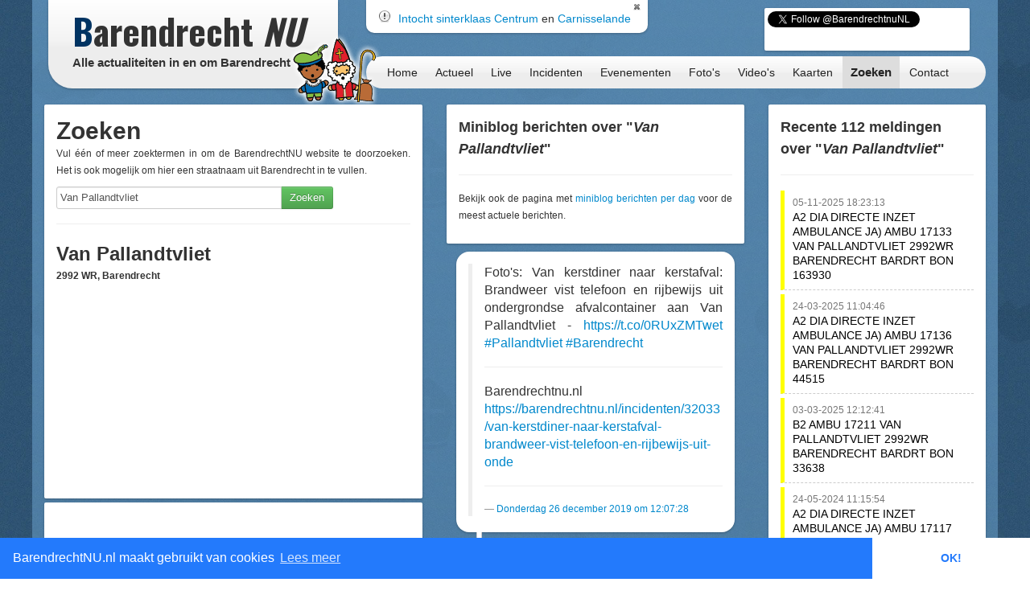

--- FILE ---
content_type: text/html; charset=UTF-8
request_url: https://barendrechtnu.nl/zoekresultaten/alles/Van%20Pallandtvliet
body_size: 12130
content:
<!DOCTYPE html>
<html lang="nl" prefix="og: http://ogp.me/ns#">
  <head>
    <meta charset="utf-8">
	<title>Zoekresultaten voor Van Pallandtvliet op BarendrechtNU.nl &ndash; BarendrechtNU.nl</title>
	<meta name="viewport" content="width=device-width, initial-scale=1.0">
	<meta name="description" content="Zoekresultaten voor Van Pallandtvliet op BarendrechtNU.nl">
	<meta name="keywords" content="Barendrecht, Nieuws, Ongeluk, Aanrijding, 112, Meldingen, 112Meldingen, Brand, Brandweer, Politie, Ambulance, Evenement, Evenementen">
	<meta name="author" content="BarendrechtNU">
	
	<meta name="twitter:card" content="summary">
	<meta name="twitter:site" content="@BarendrechtnuNL">
	<meta name="twitter:site:id" content="831867913">
	<meta name="twitter:creator" content="@BarendrechtnuNL">
	<meta name="twitter:account_id" content="1527909512" />
	<meta property="og:author" content="BarendrechtNU">
	<meta property="og:url" content="http://barendrechtnu.nl/zoekresultaten/alles/Van%20Pallandtvliet">
	<meta property="og:title" content="Zoekresultaten voor Van Pallandtvliet op BarendrechtNU.nl &mdash; BarendrechtNU.nl">
	<meta property="og:description" content="Zoekresultaten voor Van Pallandtvliet op BarendrechtNU.nl">
	<meta property="og:image" content="//barendrechtnu.nl/resources/img/logo/BarendrechtNU_Logo_250x250.png">
	<meta property="og:image:width" content="250">
	<meta property="og:image:height" content="250">
	<meta property="og:locale" content="nl_NL">
	<meta name="og:site_name" content="BarendrechtNU.nl">

	<meta property="fb:app_id" content="441975979171814"/>
	<meta property="fb:pages" content="169573946515397 176853295837344 577747248959193 441217646031277"/>
	<meta name="google-play-app" content="app-id=nl.barendrechtnu">
	
	<meta name="theme-color" content="#5488B8" />
	<meta name="mobile-web-app-capable" content="yes">
	<link rel="manifest" href="/manifest.json">
	
	<link rel="alternate" type="application/rss+xml" title="BarendrechtNU.nl Actueel - RSS" href="http://barendrechtnu.nl/feed" />
	
	<link rel="stylesheet" type="text/css" href="/resources/css/style.css">
		<link rel="stylesheet" type="text/css" href="/resources/bootstrap/css/bootstrap.min.css">
	<link rel="stylesheet" type="text/css" href="/resources/bootstrap/css/bootstrap-responsive.min.css">
	<link rel="stylesheet" type="text/css" href="/resources/fancybox/jquery.fancybox.css?v=2.1.1">
	<link rel="stylesheet" type="text/css" href="/wp/wp-content/plugins/ob-page-numbers/css/tiny.css">
	<link rel="stylesheet" type="text/css" href='//fonts.googleapis.com/css?family=Oswald:400,700,300'>
	<!-- <link rel='stylesheet' type='text/css' href='//fonts.googleapis.com/css?family=Roboto:400,300' > -->
	
	<!-- Swiper styles -->
	<link href="/resources/swiper/swiper.min.css" rel="stylesheet" type="text/css"  />
	
					<!-- Theme CSS: Sinterklaas -->
	<link rel="stylesheet" type="text/css" href='/resources/css/themes/sinterklaas.css'>
											
	<!-- HTML5 shim, for IE6-8 support of HTML5 elements -->
	<!--[if lt IE 9]>
	  <script src="http://html5shim.googlecode.com/svn/trunk/html5.js"></script>
	<![endif]-->
	
	<link rel="shortcut icon" href="/resources/favicon.ico">
	<link rel="apple-touch-icon-precomposed" sizes="144x144" href="/resources/img/touch-icons/apple-touch-icon-144x144-precomposed.png">
	<link rel="apple-touch-icon-precomposed" sizes="114x114" href="/resources/img/touch-icons/apple-touch-icon-114x114-precomposed.png">
	<link rel="apple-touch-icon-precomposed" sizes="72x72" href="/resources/img/touch-icons/apple-touch-icon-72x72-precomposed.png">
	<link rel="apple-touch-icon-precomposed" href="/resources/img/touch-icons/apple-touch-icon-precomposed.png">
	
	<!--[if gte IE 9]>
		<style type="text/css">.gradient { filter: none;}</style>
	<![endif]-->
	<!--[if lt IE 9]>
		<style type="text/css">.container{width: 1170px !important;}</style>
	<![endif]-->
</head>
<body>

<div id="page-wrapper" class="container gradient">

<div id="span12">
	<div class="row-fluid">
		<div id="heading">
			<div id="logo-container">
				<div class="span4">
					<div class="row-fluid">
						<a href="/" id="logo" class="gradient" title="BarendrechtNU - Alle actualiteiten in en om Barendrecht. Altijd actuele berichten met foto's en video's over nieuws, 112 meldingen en evenementen uit de gemeente Barendrecht.">
							<h1 class="logo-title"><span class="first-letter-barendrecht">B</span>arendrecht <span class="word-nu">NU</span></h1>
							<h2 class="logo-subtitle visible-desktop">Alle actualiteiten in en om Barendrecht</h2>
																																																								<div class="hidden-phone" style="position: absolute; bottom: -22px; right: -55px; z-index: 10; width: 120px; height: 90px; background: url('/resources/img/sinterklaas/sinterklaas_icon_01_small_transparent_compressed.png')"></div>
							<div class="visible-phone" style="position: absolute; bottom: -2px; right: 2px; z-index: 10; width: 80px; height: 60px; background: url('/resources/img/sinterklaas/sinterklaas_icon_01_small_transparent_compressed.png'); background-size: 80px 60px;"></div>
																				</a>
					</div>
				</div>
			</div>
			
			<div id="heading-wrapper" class="span8">
				<div class="row-fluid">
															<div id="heading-alert" data-alert-id="110">
						<p>
							<a id="heading-alert-close" href="#" class="tooltip-enabled" data-placement="bottom" title="Sluit deze melding. Nieuwe meldingen zullen automatisch wel weer getoond worden."></a>
							<span class="alert-exclamation"></span>
							
							<span id="header-alert-text">
								<a id="heading-alert-link" href="https://barendrechtnu.nl/nieuws/aankondigingen/41417/15-nov-sinterklaasintocht-in-centrum-barendrecht-2025" title="Sinterklaasintocht Barendrecht 2025">Intocht sinterklaas Centrum</a> en <a id="heading-alert-link" href="https://barendrechtnu.nl/nieuws/aankondigingen/41386/za-15-nov-sinterklaasintocht-carnisse-veste-2025-op-het-middeldijkerplein" title="Sinterklaasintocht Barendrecht 2025">Carnisselande</a>
															</span>
						</p>
					</div>
										
					<div id="heading-links" class="hidden-phone">
						
												<div id="heading-social-buttons" class="content-block content-block-full">
														<a href="https://twitter.com/BarendrechtnuNL" class="twitter-follow-button" data-show-count="true" data-width="260px" data-dnt="true" data-lang="en" data-size="medium">Follow @BarendrechtnuNL</a>
							<script>!function(d,s,id){var js,fjs=d.getElementsByTagName(s)[0];if(!d.getElementById(id)){js=d.createElement(s);js.id=id;js.src="//platform.twitter.com/widgets.js";fjs.parentNode.insertBefore(js,fjs);}}(document,"script","twitter-wjs");</script>
							<iframe src="//www.facebook.com/plugins/like.php?href=http%3A%2F%2Ffacebook.com%2FbarendrechtNU&amp;width=175&amp;height=21&amp;colorscheme=light&amp;layout=button_count&amp;action=like&amp;show_faces=true&amp;send=false&amp;appId=441975979171814" scrolling="no" frameborder="0" style="display:block; border:none; overflow:hidden; width:175px; height:21px; margin-left:72px;" allowTransparency="true"></iframe>
						
													</div>
						
					</div>
				</div>
				
				<div class="row-fluid">
					<div id="heading-menu" class="gradient" role="navigation">
						<ul id="menu"> 
														<li><a href="/" title="Homepage">Home</a></li>
							<li><a href="/actueel" title="Actueel">Actueel</a>
								<ul class="menu-sub">
									<li class="menu-sub-item"><a href="/actueel" title="Actuele berichten">Nieuws</a></li>
									<li class="menu-sub-item"><a href="//112meldingen.barendrechtnu.nl" title="112 meldingen Barendrecht" target="_blank">112 Meldingen</a></li>
									<li class="menu-sub-item"><a href="/misdrijven" title="Misdrijven in Barendrecht op de kaart">Misdrijven kaart</a></li>
									<!--<li class="menu-sub-item"><a href="/sport" title="Actuele sportberichten">Sport</a></li>-->
									<li class="menu-sub-item"><a href="/miniblog" title="Actuele miniblog berichten">Korte updates</a></li>
									<li class="menu-sub-item"><a href="/agenda" title="BarendrechtNU Agenda">Agenda</a></li>
									<li class="menu-sub-item"><a href="/volgen" title="Nieuws volgen">Nieuws volgen</a></li>
									<li class="menu-sub-item"><a href="/weer" title="Actueel weer en voorspellingen voor Barendrecht">Het weer</a></li>
									<li class="menu-sub-item"><a href="/treinen" title="Actuele vertrek- en aankomsttijden van NS station Barendrecht">Treinen</a></li>
									<li class="menu-sub-item"><a href="/vergunningen" title="Barendrecht vergunningen">Vergunningen</a></li>
									<li class="menu-sub-item"><a href="/archief" title="BarendrechtNU Archief">Archief</a></li>
									<!--<li class="menu-sub-item"><a href="/statistieken/corona" title="Corona cijfers Barendrecht">Corona cijfers</a></li>-->
									<li class="menu-sub-item"><a href="/in-het-donker" title="Defecte straatverlichting Barendrecht">Defecte straatverlichting</a></li>
									<li class="menu-sub-item-bottom"></li>
								</ul>
							</li>
							<li><a href="/live" title="Live">Live</a></li>
							<li><a href="/incidenten" title="Incidenten">Incidenten</a></li>
							<li><a href="/evenementen" title="Evenementen">Evenementen</a></li>
							<li><a href="/media/fotos" title="Fotoalbums">Foto's</a>
								<ul class="menu-sub">
									<li class="menu-sub-item"><a href="/media/fotos" title="Fotoalbums Evenementen/Barendrecht">Fotoalbums Evenementen</a></li>
									<li class="menu-sub-item"><a href="/media/incidentfotos" title="Fotoalbums Incidenten">Fotoalbums Incidenten</a></li>
									<li class="menu-sub-item-bottom"></li>
								</ul>
							</li>
							<li><a href="/media/videos" title="Video's">Video's</a></li>
							<li><a href="/kaart" title="Nieuws op de kaart">Kaarten</a>
								<ul class="menu-sub">
									<li class="menu-sub-item"><a href="/kaart/incidenten" title="Incidenten op de kaart">Incidenten  kaart</a></li>
									<li class="menu-sub-item"><a href="/kaart/evenementen" title="Evenementen op de kaart">Evenementen kaart</a></li>
									<!--<li class="menu-sub-item"><a href="/kaart/straatroven" title="Straatroven op de kaart">Straatroven kaart</a></li>-->
									<li class="menu-sub-item"><a href="/misdrijven" title="Misdrijven in Barendrecht op de kaart">Misdrijven kaart</a></li>
									<li class="menu-sub-item"><a href="/kaart/woninginbraken" title="Woninginbraken op de kaart">Woninginbraken kaart</a></li>
									<!--<li class="menu-sub-item"><a href="/kaart/fietsendiefstal" title="Fietsendiefstal met geweld op de kaart">Fietsendiefstal kaart</a></li>-->
									<li class="menu-sub-item"><a href="/kaart/jaarwisseling-vernielingen" title="Jaarwisseling vernielingen kaart">Jaarwisseling vernielingen kaart</a></li>
									<li class="menu-sub-item"><a href="/kaart/agenda" title="Agenda activiteiten uit Barendrecht">Agenda kaart</a></li>
									<li class="menu-sub-item"><a href="/kaart/vergunningen" title="Vergunningen uit Barendrecht">Vergunningen kaart</a></li>
									<li class="menu-sub-item"><a href="/straten" title="Straten en postcodes in Barendrecht">Straten &amp; Postcodes</a></li>
									<li class="menu-sub-item"><a href="/sociale-kaart" title="Sociale kaart Barendrecht.">Sociale kaart</a></li>
									<!--<li class="menu-sub-item"><a href="/kaart/verkiezingen/2021/stembureaus-tweedekamer-verkiezingen" title="Stembureau locaties voor Tweede Kamerverkiezingen 2021 Barendrecht.">Stembureau's TK21 Barendrecht</a></li>-->
									<li class="menu-sub-item"><a href="/kaart/verkiezingen/2018/uitslag-gemeenteraadsverkiezingen" title="Uitslag van de Gemeenteraadsverkiezingen 2018 per stembureau in Barendrecht.">Uitslag GR2018 Barendrecht</a></li>
									<li class="menu-sub-item"><a href="/kaart/verkiezingen/2017/uitslag-tweede-kamerverkiezingen" title="Uitslag van de Tweede Kamerverkiezingen 2017 per stembureau in Barendrecht.">Uitslag TK2017 in Barendrecht</a></li>
									<li class="menu-sub-item"><a href="/kaart/verkiezingen/2021/uitslag-tweede-kamerverkiezingen" title="Uitslag van de Tweede Kamerverkiezingen 2021 per stembureau in Barendrecht.">Uitslag TK2021 in Barendrecht</a></li>
									<li class="menu-sub-item"><a href="/kaart/referendum/2016/oekraine" title="Uitslag Oekra&#xEF;ne referendum per stembureau in Barendrecht">Uitslag Oekra&#xEF;ne referendum 2016</a></li>
									<li class="menu-sub-item"><a href="/kaart/verkiezingen/2014/uitslag-gemeenteraadsverkiezingen" title="Uitslag van de Gemeenteraadsverkiezingen 2014 per stembureau in Barendrecht.">Uitslag GR2014 Barendrecht</a></li>
									<li class="menu-sub-item-bottom"></li>
								</ul>
							</li>
							<li><a class="active" href="/zoeken" title="BarendrechtNU doorzoeken">Zoeken</a>
								<ul class="menu-sub">
									<li class="menu-sub-item"><a href="/zoeken" title="De BarendrechtNU website doorzoeken">Zoeken</a></li>
									<li class="menu-sub-item"><a href="/hulpdiensten" title="Artikels per hulpdienst">Hulpdiensten</a></li>
									<li class="menu-sub-item"><a href="/tagcloud" title="Tag cloud van BarendrechtNU artikelen">Tagcloud</a></li>
									<li class="menu-sub-item"><a href="/straten" title="Straten en postcodes in Barendrecht">Straten &amp; Postcodes</a></li>
									<li class="menu-sub-item-bottom"></li>
								</ul>
							</li>
							<li><a href="/contact" title="Contact">Contact</a>
								<ul class="menu-sub">
									<li class="menu-sub-item"><a href="/contact/tip" title="Stuur een TIP in">Tip</a></li>
									<li class="menu-sub-item"><a href="/contact/vraag" title="Stel een vraag">Vraag</a></li>
									<li class="menu-sub-item"><a href="/contact/adverteren" title="Vraag naar de advertentie mogelijkheden">Adverteren</a></li>
									<li class="menu-sub-item"><a href="/contact/evenement" title="Evenement aanmelden">Evenement</a></li>
									<li class="menu-sub-item"><a href="/contact/klacht" title="Stuur een klacht in">Klacht</a></li>
									<li class="menu-sub-item-bottom"></li>
								</ul>
							</li>
						</ul>
					</div>
					
									</div>
			</div>
		</div>
	</div>
</div>
<div class="page page-content row-fluid" id="page-searchresults">
	
	<div class="row-fluid">
		<div class="span12 visible-phone">
			<div class="content-block">
				<h3>Zoekresultaten</h3>
				<p>Ga direct naar resultaten voor:</p>
				<ul>
					<li><a href="#nieuws">Nieuws</a></li>
					<li><a href="#miniblog">Miniblog</a></li>
					<li><a href="#112">112 Meldingen</a></li>
				</ul>
			</div>
		</div>
	</div>
	
	<div class="row-fluid">
	
		<div class="span5">
			
			<div class="row-fluid">
			
				<div class="content-block">
					<h1>Zoeken</h1>
					<p>Vul &eacute;&eacute;n of meer zoektermen in om de BarendrechtNU website te doorzoeken. Het is ook mogelijk om hier een straatnaam uit Barendrecht in te vullen.</p>
					<form id="searchform" action="/zoekresultaten/" method="post" class="form-vertical">
						<div class="control-group">
							<!-- Text input-->
							<div class="controls input-append">
								<input class="input-xlarge" type="text" name="s" id="s" value="Van Pallandtvliet"><button type="submit" class="btn btn-success" value="Zoeken">Zoeken</button>
							</div>
						</div>
					</form>
					
					<hr /><h2>Van Pallandtvliet</h2><h5>2992 WR, Barendrecht</h5><iframe width="440" height="240" frameborder="0" style="border:0" src="https://www.google.com/maps/embed/v1/place?key=AIzaSyDzDxuChraEBYqzzzildV46vUmstXirF_U&amp;q=51.84930870,4.53170480&amp;language=nl&amp;zoom=16&amp;maptype=satellite" allowfullscreen></iframe>				</div>
				
				<div class="row-fluid">
		<div class="content-block content-block-ad content-block-ad-horizontal content-block-small-margin-top">
		
				<script async src="https://pagead2.googlesyndication.com/pagead/js/adsbygoogle.js"></script>
				<ins class="adsbygoogle adsbygoogle-horizontal-bar"
			style="display:block; width: 100%; min-width: 300px; max-height: 100px; min-height: 50px;"
			data-ad-client="ca-pub-7960440023708321"
			data-ad-format="horizontal"
			data-ad-slot="8397455392"></ins>
		<script>
		/* BarendrechtNU - Box (Responsive) */
		(adsbygoogle = window.adsbygoogle || []).push({});
		</script>
	</div>
	</div>				
				<div class="content-block content-block-under-ad-horizontal">
					
					<a name="nieuws"></a>
					<h3>Zoekresultaten voor "<em>Van Pallandtvliet</em>"</h3>
					
					<hr />
																									<div class="post-item">
						<h2 class="post-title list-post-title">
							<a href="//barendrechtnu.nl/incidenten/32033/van-kerstdiner-naar-kerstafval-brandweer-vist-telefoon-en-rijbewijs-uit-ondergrondse-afvalcontainer-aan-van-pallandtvliet" rel="bookmark" title="Van kerstdiner naar kerstafval: Brandweer vist telefoon en rijbewijs uit ondergrondse afvalcontainer aan Van Pallandtvliet">Van kerstdiner naar kerstafval: Brandweer vist telefoon en rijbewijs uit ondergrondse afvalcontainer aan Van Pallandtvliet</a>
							<span class="post-title-type">(Incident)</span>							
						</h2>
						
						<h4 class="post-subtitle">Donderdag 26 december 2019 <a href="//barendrechtnu.nl/incidenten/32033/van-kerstdiner-naar-kerstafval-brandweer-vist-telefoon-en-rijbewijs-uit-ondergrondse-afvalcontainer-aan-van-pallandtvliet#fotoalbum" class="icon-photoalbum" title="Direct naar het fotoalbum van artikel: Van kerstdiner naar kerstafval: Brandweer vist telefoon en rijbewijs uit ondergrondse afvalcontainer aan Van Pallandtvliet"></a>  </h4>
						
						<div class="post-content list-post-content">
														<a href="//barendrechtnu.nl/incidenten/32033/van-kerstdiner-naar-kerstafval-brandweer-vist-telefoon-en-rijbewijs-uit-ondergrondse-afvalcontainer-aan-van-pallandtvliet" title="Van kerstdiner naar kerstafval: Brandweer vist telefoon en rijbewijs uit ondergrondse afvalcontainer aan Van Pallandtvliet" class="post-image list-post-image">
								<img width="150" height="150" src="//barendrechtnu.nl/wp/wp-content/uploads/2019/12/IMG_20191226_112539_combi-150x150.jpg" class="attachment-thumbnail size-thumbnail wp-post-image" alt="Van kerstdiner naar kerstafval: Brandweer vist telefoon en rijbewijs uit ondergrondse afvalcontainer aan Van Pallandtvliet" decoding="async" loading="lazy" srcset="//barendrechtnu.nl/wp/wp-content/uploads/2019/12/IMG_20191226_112539_combi-150x150.jpg 150w, //barendrechtnu.nl/wp/wp-content/uploads/2019/12/IMG_20191226_112539_combi-75x75.jpg 75w" sizes="(max-width: 150px) 100vw, 150px" />							</a>
													
							<p>BARENDRECHT – [Foto&#8217;s] De brandweer is vanochtend, Tweede Kerstdag, rond 11:00 uur ingeschakeld om te assisteren bij een &#8216;probleempje&#8217; aan de Van Pallandtliet. Een buurtbewoner had hier per ongeluk zijn telefoon en rijbewijs in een ondergrondse container laten vallen tijdens &hellip; <a href="//barendrechtnu.nl/incidenten/32033/van-kerstdiner-naar-kerstafval-brandweer-vist-telefoon-en-rijbewijs-uit-ondergrondse-afvalcontainer-aan-van-pallandtvliet">Lees verder <span class="meta-nav">&rarr;</span></a></p>
							
							<div class="post-readmore-btn clearfix">
								<a href="//barendrechtnu.nl/incidenten/32033/van-kerstdiner-naar-kerstafval-brandweer-vist-telefoon-en-rijbewijs-uit-ondergrondse-afvalcontainer-aan-van-pallandtvliet" title="Van kerstdiner naar kerstafval: Brandweer vist telefoon en rijbewijs uit ondergrondse afvalcontainer aan Van Pallandtvliet" class="pull-right">
									<button class="btn" type="button">Lees meer</button>
								</a>
							</div>
							
						</div>
					</div>
					
					<hr />
					
															<div class="post-item">
						<h2 class="post-title list-post-title">
							<a href="//barendrechtnu.nl/nieuws/barendrecht/25887/kinderen-zamelen-geld-in-voor-warchild-met-spelletjesmiddag-aan-de-pallandtvliet" rel="bookmark" title="Kinderen zamelen geld in voor Warchild met spelletjesmiddag aan de Pallandtvliet">Kinderen zamelen geld in voor Warchild met spelletjesmiddag aan de Pallandtvliet</a>
														
						</h2>
						
						<h4 class="post-subtitle">Zaterdag 26 mei 2018  </h4>
						
						<div class="post-content list-post-content">
														<a href="//barendrechtnu.nl/nieuws/barendrecht/25887/kinderen-zamelen-geld-in-voor-warchild-met-spelletjesmiddag-aan-de-pallandtvliet" title="Kinderen zamelen geld in voor Warchild met spelletjesmiddag aan de Pallandtvliet" class="post-image list-post-image">
								<img width="150" height="150" src="//barendrechtnu.nl/wp/wp-content/uploads/2018/05/Spelletjesmiddag_kinderen_Pallandtvliet_mei2018-150x150.jpg" class="attachment-thumbnail size-thumbnail wp-post-image" alt="Kinderen zamelen geld in voor Warchild met spelletjesmiddag aan de Pallandtvliet" decoding="async" loading="lazy" srcset="//barendrechtnu.nl/wp/wp-content/uploads/2018/05/Spelletjesmiddag_kinderen_Pallandtvliet_mei2018-150x150.jpg 150w, //barendrechtnu.nl/wp/wp-content/uploads/2018/05/Spelletjesmiddag_kinderen_Pallandtvliet_mei2018-75x75.jpg 75w" sizes="(max-width: 150px) 100vw, 150px" />							</a>
													
							<p>BARENDRECHT – Gisterenmiddag werd een gezellige sport- en spelmiddag gehouden op het grasveld aan de Van Pallandtvliet in Barendrecht. De middag werd georganiseerd door de klasgenootjes Luna, Souhaila en Chelsey, alle drie 11 jaar oud. Kinderen uit de buurt werden &hellip; <a href="//barendrechtnu.nl/nieuws/barendrecht/25887/kinderen-zamelen-geld-in-voor-warchild-met-spelletjesmiddag-aan-de-pallandtvliet">Lees verder <span class="meta-nav">&rarr;</span></a></p>
							
							<div class="post-readmore-btn clearfix">
								<a href="//barendrechtnu.nl/nieuws/barendrecht/25887/kinderen-zamelen-geld-in-voor-warchild-met-spelletjesmiddag-aan-de-pallandtvliet" title="Kinderen zamelen geld in voor Warchild met spelletjesmiddag aan de Pallandtvliet" class="pull-right">
									<button class="btn" type="button">Lees meer</button>
								</a>
							</div>
							
						</div>
					</div>
					
					<hr />
					
															<div class="post-item">
						<h2 class="post-title list-post-title">
							<a href="//barendrechtnu.nl/incidenten/4320/woninginbraken-aan-de-pallandtvliet-en-kruidentuin" rel="bookmark" title="Woninginbraken aan de Pallandtvliet en Kruidentuin">Woninginbraken aan de Pallandtvliet en Kruidentuin</a>
							<span class="post-title-type">(Incident)</span>							
						</h2>
						
						<h4 class="post-subtitle">Maandag 14 juli 2014  </h4>
						
						<div class="post-content list-post-content">
														<a href="//barendrechtnu.nl/incidenten/4320/woninginbraken-aan-de-pallandtvliet-en-kruidentuin" title="Woninginbraken aan de Pallandtvliet en Kruidentuin" class="post-image list-post-image">
								<img width="150" height="150" src="//barendrechtnu.nl/wp/wp-content/uploads/DSC_4161-150x150.jpg" class="attachment-thumbnail size-thumbnail wp-post-image" alt="Politieauto" decoding="async" loading="lazy" srcset="//barendrechtnu.nl/wp/wp-content/uploads/DSC_4161-150x150.jpg 150w, //barendrechtnu.nl/wp/wp-content/uploads/DSC_4161-75x75.jpg 75w" sizes="(max-width: 150px) 100vw, 150px" />							</a>
													
							<p>BARENDRECHT – Maandag 7 juli tussen 01:00 en 06:30 uur is er ingebroken in een woning aan de van Pallandtvliet te Barendrecht. Het cilinderslot van de achterdeur was afgebroken en de benedenverdieping werd doorzocht. Er worden enkele goederen vermist. In &hellip; <a href="//barendrechtnu.nl/incidenten/4320/woninginbraken-aan-de-pallandtvliet-en-kruidentuin">Lees verder <span class="meta-nav">&rarr;</span></a></p>
							
							<div class="post-readmore-btn clearfix">
								<a href="//barendrechtnu.nl/incidenten/4320/woninginbraken-aan-de-pallandtvliet-en-kruidentuin" title="Woninginbraken aan de Pallandtvliet en Kruidentuin" class="pull-right">
									<button class="btn" type="button">Lees meer</button>
								</a>
							</div>
							
						</div>
					</div>
					
					<hr />
					
															<div class="post-item">
						<h2 class="post-title list-post-title">
							<a href="//barendrechtnu.nl/nieuws/barendrecht/30829/stroomstoring-in-de-wijk-molenvliet" rel="bookmark" title="Stroomstoring in de wijk Molenvliet">Stroomstoring in de wijk Molenvliet</a>
														
						</h2>
						
						<h4 class="post-subtitle">Donderdag 25 juli 2019  </h4>
						
						<div class="post-content list-post-content">
														<a href="//barendrechtnu.nl/nieuws/barendrecht/30829/stroomstoring-in-de-wijk-molenvliet" title="Stroomstoring in de wijk Molenvliet" class="post-image list-post-image">
								<img width="150" height="150" src="//barendrechtnu.nl/wp/wp-content/uploads/2017/06/DSC_7038_opti_crop2-150x150.jpg" class="attachment-thumbnail size-thumbnail wp-post-image" alt="Archieffoto: Stekker (Elektriciteit, stopcontact)" decoding="async" loading="lazy" srcset="//barendrechtnu.nl/wp/wp-content/uploads/2017/06/DSC_7038_opti_crop2-150x150.jpg 150w, //barendrechtnu.nl/wp/wp-content/uploads/2017/06/DSC_7038_opti_crop2-75x75.jpg 75w" sizes="(max-width: 150px) 100vw, 150px" />							</a>
													
							<p>BARENDRECHT – Een deel van de wijk Molenvliet zit momenteel zonder stroom. Om 22:20 uur ontving BarendrechtNU de eerste meldingen over de stroomstoring. Netbeheerder Stedin heeft nog geen melding gemaakt van de storing, het is nog niet bekend wanneer de &hellip; <a href="//barendrechtnu.nl/nieuws/barendrecht/30829/stroomstoring-in-de-wijk-molenvliet">Lees verder <span class="meta-nav">&rarr;</span></a></p>
							
							<div class="post-readmore-btn clearfix">
								<a href="//barendrechtnu.nl/nieuws/barendrecht/30829/stroomstoring-in-de-wijk-molenvliet" title="Stroomstoring in de wijk Molenvliet" class="pull-right">
									<button class="btn" type="button">Lees meer</button>
								</a>
							</div>
							
						</div>
					</div>
					
					<hr />
					
															<div class="post-item">
						<h2 class="post-title list-post-title">
							<a href="//barendrechtnu.nl/incidenten/9574/overzicht-inbraken-barendrecht-meerdere-woninginbraken-molenvliet" rel="bookmark" title="Overzicht inbraken Barendrecht: meerdere woninginbraken Molenvliet">Overzicht inbraken Barendrecht: meerdere woninginbraken Molenvliet</a>
							<span class="post-title-type">(Incident)</span>							
						</h2>
						
						<h4 class="post-subtitle">Maandag  6 juli 2015  </h4>
						
						<div class="post-content list-post-content">
														<a href="//barendrechtnu.nl/incidenten/9574/overzicht-inbraken-barendrecht-meerdere-woninginbraken-molenvliet" title="Overzicht inbraken Barendrecht: meerdere woninginbraken Molenvliet" class="post-image list-post-image">
								<img width="150" height="150" src="//barendrechtnu.nl/wp/wp-content/uploads/DSC_4161-150x150.jpg" class="attachment-thumbnail size-thumbnail wp-post-image" alt="Politieauto" decoding="async" loading="lazy" srcset="//barendrechtnu.nl/wp/wp-content/uploads/DSC_4161-150x150.jpg 150w, //barendrechtnu.nl/wp/wp-content/uploads/DSC_4161-75x75.jpg 75w" sizes="(max-width: 150px) 100vw, 150px" />							</a>
													
							<p>BARENDRECHT – De afgelopen dagen is de temperatuur omhoog gegaan en daarmee ook het risico op inbraak en insluiping (kaart en cijfers). Inbrekers maken gebruik van de ramen en deuren die &#8216;eventjes&#8217; open blijven staan terwijl u zelf weg bent. &hellip; <a href="//barendrechtnu.nl/incidenten/9574/overzicht-inbraken-barendrecht-meerdere-woninginbraken-molenvliet">Lees verder <span class="meta-nav">&rarr;</span></a></p>
							
							<div class="post-readmore-btn clearfix">
								<a href="//barendrechtnu.nl/incidenten/9574/overzicht-inbraken-barendrecht-meerdere-woninginbraken-molenvliet" title="Overzicht inbraken Barendrecht: meerdere woninginbraken Molenvliet" class="pull-right">
									<button class="btn" type="button">Lees meer</button>
								</a>
							</div>
							
						</div>
					</div>
					
					<hr />
					
															<div class="post-item">
						<h2 class="post-title list-post-title">
							<a href="//barendrechtnu.nl/incidenten/2371/stormschade-barendrecht-voornamelijk-bomen-het-slachtoffer" rel="bookmark" title="Stormschade Barendrecht: Voornamelijk bomen het slachtoffer">Stormschade Barendrecht: Voornamelijk bomen het slachtoffer</a>
							<span class="post-title-type">(Incident)</span>							
						</h2>
						
						<h4 class="post-subtitle">Maandag 28 oktober 2013 <a href="//barendrechtnu.nl/incidenten/2371/stormschade-barendrecht-voornamelijk-bomen-het-slachtoffer#fotoalbum" class="icon-photoalbum" title="Direct naar het fotoalbum van artikel: Stormschade Barendrecht: Voornamelijk bomen het slachtoffer"></a>  </h4>
						
						<div class="post-content list-post-content">
														<a href="//barendrechtnu.nl/incidenten/2371/stormschade-barendrecht-voornamelijk-bomen-het-slachtoffer" title="Stormschade Barendrecht: Voornamelijk bomen het slachtoffer" class="post-image list-post-image">
								<img width="150" height="150" src="//barendrechtnu.nl/wp/wp-content/uploads/IMG_2180-150x150.jpg" class="attachment-thumbnail size-thumbnail wp-post-image" alt="Stormschade Barendrecht: Voornamelijk bomen het slachtoffer" decoding="async" loading="lazy" srcset="//barendrechtnu.nl/wp/wp-content/uploads/IMG_2180-150x150.jpg 150w, //barendrechtnu.nl/wp/wp-content/uploads/IMG_2180-75x75.jpg 75w" sizes="(max-width: 150px) 100vw, 150px" />							</a>
													
							<p>BARENDRECHT – [Foto&#8217;s] De storm van vandaag is Barendrecht uiteraard niet gepasseerd, gedurende de dag werd de brandweer diverse malen ter assistentie gevraagd om een melding &#8216;stormschade&#8217; af te handelen. Voor Barendrecht betekende dit vandaag voornamelijk (deels) omgewaaide bomen. Voor &hellip; <a href="//barendrechtnu.nl/incidenten/2371/stormschade-barendrecht-voornamelijk-bomen-het-slachtoffer">Lees verder <span class="meta-nav">&rarr;</span></a></p>
							
							<div class="post-readmore-btn clearfix">
								<a href="//barendrechtnu.nl/incidenten/2371/stormschade-barendrecht-voornamelijk-bomen-het-slachtoffer" title="Stormschade Barendrecht: Voornamelijk bomen het slachtoffer" class="pull-right">
									<button class="btn" type="button">Lees meer</button>
								</a>
							</div>
							
						</div>
					</div>
					
					<hr />
					
										
					 
					 
					
								
				</div>
			
			</div>
			
		</div>
		
		<div class="span4">
			<div class="row-fluid">
				<div class="content-block">
					
					<a name="miniblog"></a>
					<h3>Miniblog berichten over "<em>Van Pallandtvliet</em>"</h3>
					
					<hr />
				
					<p>Bekijk ook de pagina met <a href="/miniblog" title="BarendrechtNU Miniblog">miniblog berichten per dag</a> voor de meest actuele berichten.</p>
				</div>
				
																			<div class="content-block content-block-miniblog">
						<div class="miniblog-item">
							<blockquote>
								<p>Foto's: Van kerstdiner naar kerstafval: Brandweer vist telefoon en rijbewijs uit ondergrondse afvalcontainer aan Van Pallandtvliet - <a href="https://t.co/0RUxZMTwet" title="https://t.co/0RUxZMTwet"  target="_blank"  >https://t.co/0RUxZMTwet</a> <a href="/tag/Pallandtvliet" title="Tag &mdash; Pallandtvliet"  target="_blank"  >#Pallandtvliet</a> <a href="/tag/Barendrecht" title="Tag &mdash; Barendrecht"  target="_blank"  >#Barendrecht</a></p>
																																<hr />
								<p>
									Barendrechtnu.nl<br />
									<a href="https://barendrechtnu.nl/incidenten/32033/van-kerstdiner-naar-kerstafval-brandweer-vist-telefoon-en-rijbewijs-uit-onde" title="https://barendrechtnu.nl/incidenten/32033/van-kerstdiner-naar-kerstafval-brandweer-vist-telefoon-en-rijbewijs-uit-onde" target="_blank">https://barendrechtnu.nl/incidenten/32033/van-kerstdiner-naar-kerstafval-brandweer-vist-telefoon-en-rijbewijs-uit-onde</a>
								</p>
								<hr />
																<small><a target="_blank" href="//twitter.com/BarendrechtnuNL/status/1210155160581877761">Donderdag 26 december 2019 om 12:07:28</a></small>
							</blockquote>
						</div>
					</div>
																				<div class="content-block content-block-miniblog content-block-miniblog-footer">
					</div>
													
			</div>
		</div>
		
		<div class="span3">
			<div class="row-fluid">
				<div class="content-block">
					
					<a name="112"></a>
					<h3>Recente 112 meldingen over "<em>Van Pallandtvliet</em>"</h3>
					
					<hr />
					
					<ul id="p2000-list"><li class="service-ambulance test-0"><a href="//112meldingen.barendrechtnu.nl/melding/49307/ambulance/a2-dia-directe-inzet-ambulance-ja-ambu-17133-van-pallandtvliet-2992wr-barendrecht-bardrt-bon-163930"><span class="date">05-11-2025 18:23:13</span> <p class="p2000-msg-text">A2 DIA DIRECTE INZET AMBULANCE JA) AMBU 17133 VAN PALLANDTVLIET 2992WR BARENDRECHT BARDRT BON 163930</p></a></li>
<li class="service-ambulance test-0"><a href="//112meldingen.barendrechtnu.nl/melding/46549/ambulance/a2-dia-directe-inzet-ambulance-ja-ambu-17136-van-pallandtvliet-2992wr-barendrecht-bardrt-bon-44515"><span class="date">24-03-2025 11:04:46</span> <p class="p2000-msg-text">A2 DIA DIRECTE INZET AMBULANCE JA) AMBU 17136 VAN PALLANDTVLIET 2992WR BARENDRECHT BARDRT BON 44515</p></a></li>
<li class="service-ambulance test-0"><a href="//112meldingen.barendrechtnu.nl/melding/46310/ambulance/b2-ambu-17211-van-pallandtvliet-2992wr-barendrecht-bardrt-bon-33638"><span class="date">03-03-2025 12:12:41</span> <p class="p2000-msg-text">B2 AMBU 17211 VAN PALLANDTVLIET 2992WR BARENDRECHT BARDRT BON 33638</p></a></li>
<li class="service-ambulance test-0"><a href="//112meldingen.barendrechtnu.nl/melding/42925/ambulance/a2-dia-directe-inzet-ambulance-ja-ambu-17117-van-pallandtvliet-barendrecht-bardrt-bon-74617"><span class="date">24-05-2024 11:15:54</span> <p class="p2000-msg-text">A2 DIA DIRECTE INZET AMBULANCE JA) AMBU 17117 VAN PALLANDTVLIET BARENDRECHT BARDRT BON 74617</p></a></li>
<li class="service-ambulance test-0"><a href="//112meldingen.barendrechtnu.nl/melding/41566/ambulance/b2-ambu-17201-van-pallandtvliet-2992wr-barendrecht-bardrt-bon-15030"><span class="date">29-01-2024 10:03:17</span> <p class="p2000-msg-text">B2 AMBU 17201 VAN PALLANDTVLIET 2992WR BARENDRECHT BARDRT BON 15030</p></a></li>
<li class="service-ambulance test-0"><a href="//112meldingen.barendrechtnu.nl/melding/40935/ambulance/b1-ambu-17204-van-pallandtvliet-2992wr-barendrecht-bardrt-bon-172483"><span class="date">07-12-2023 08:59:43</span> <p class="p2000-msg-text">B1 AMBU 17204 VAN PALLANDTVLIET 2992WR BARENDRECHT BARDRT BON 172483</p></a></li>
<li class="service-ambulance test-0"><a href="//112meldingen.barendrechtnu.nl/melding/40500/ambulance/a2-ambu-17141-van-pallandtvliet-2992wr-barendrecht-bardrt-bon-154570"><span class="date">03-11-2023 16:30:51</span> <p class="p2000-msg-text">A2 AMBU 17141 VAN PALLANDTVLIET 2992WR BARENDRECHT BARDRT BON 154570</p></a></li>
<li class="service-ambulance test-0"><a href="//112meldingen.barendrechtnu.nl/melding/40041/ambulance/b1-ambu-17209-van-pallandtvliet-2992wr-barendrecht-bardrt-bon-134483"><span class="date">26-09-2023 13:26:40</span> <p class="p2000-msg-text">B1 AMBU 17209 VAN PALLANDTVLIET 2992WR BARENDRECHT BARDRT BON 134483</p></a></li>
<li class="service-ambulance test-0"><a href="//112meldingen.barendrechtnu.nl/melding/38411/ambulance/a2-dia-directe-inzet-ambulance-ja-ambu-17154-van-pallandtvliet-2992wr-barendrecht-bardrt-bon-71540"><span class="date">19-05-2023 22:41:09</span> <p class="p2000-msg-text">A2 DIA DIRECTE INZET AMBULANCE JA) AMBU 17154 VAN PALLANDTVLIET 2992WR BARENDRECHT BARDRT BON 71540</p></a></li>
<li class="service-ambulance test-0"><a href="//112meldingen.barendrechtnu.nl/melding/32918/ambulance/b1-ambu-17143-van-pallandtvliet-2992wr-barendrecht-bardrt-bon-22779"><span class="date">15-02-2022 11:39:50</span> <p class="p2000-msg-text">B1 AMBU 17143 VAN PALLANDTVLIET 2992WR BARENDRECHT BARDRT BON 22779</p></a></li>
<li class="service-brandweer test-0"><a href="//112meldingen.barendrechtnu.nl/melding/30992/brandweer/p-2-brt-02-dier-op-hoogte-van-pallandtvliet-barendrecht-173631"><span class="date">06-09-2021 17:26:01</span> <p class="p2000-msg-text">P 2 BRT-02 DIER OP HOOGTE VAN PALLANDTVLIET BARENDRECHT 173631</p></a></li>
<li class="service-brandweer test-0"><a href="//112meldingen.barendrechtnu.nl/melding/30984/brandweer/p-2-brt-01-dier-op-hoogte-van-pallandtvliet-barendrecht-173631"><span class="date">05-09-2021 20:36:21</span> <p class="p2000-msg-text">P 2 BRT-01 DIER OP HOOGTE VAN PALLANDTVLIET BARENDRECHT 173631</p></a></li>
<li class="service-brandweer test-0"><a href="//112meldingen.barendrechtnu.nl/melding/30891/brandweer/p-2-brt-03-dier-in-problemen-van-pallandtvliet-barendrecht-173631"><span class="date">27-08-2021 20:48:19</span> <p class="p2000-msg-text">P 2 BRT-03 DIER IN PROBLEMEN VAN PALLANDTVLIET BARENDRECHT 173631</p></a></li>
<li class="service-politie test-0"><a href="//112meldingen.barendrechtnu.nl/melding/30890/politie/3-dier-in-problemen-van-pallandtvliet-barendrecht-icnum-455497"><span class="date">27-08-2021 20:47:45</span> <p class="p2000-msg-text">3 DIER IN PROBLEMEN VAN PALLANDTVLIET BARENDRECHT ICNUM 455497</p></a></li>
<li class="service-ambulance test-0"><a href="//112meldingen.barendrechtnu.nl/melding/29774/ambulance/a2-dia-directe-inzet-ambulance-ja-ambu-17102-van-pallandtvliet-2992wr-barendrecht-bardrt-bon-64921"><span class="date">16-05-2021 23:11:00</span> <p class="p2000-msg-text">A2 DIA DIRECTE INZET AMBULANCE JA) AMBU 17102 VAN PALLANDTVLIET 2992WR BARENDRECHT BARDRT BON 64921</p></a></li>
</ul>					<link rel="stylesheet" type="text/css" href="/resources/css/112meldingen_style.css">
				</div>
				
				<div class="row-fluid">
					<div class="content-block">
					
						<h3>Zoekresultaten delen</h3>
						
						<!-- Social share -->
<div class="social-share-boxes social-sharing">
	
		<div class="social-share-box social-share-facebook">
		<div id="fb-root"></div>
		<script>(function(d, s, id) {
		  var js, fjs = d.getElementsByTagName(s)[0];
		  if (d.getElementById(id)) return;
		  js = d.createElement(s); js.id = id;
		  //js.src = "//connect.facebook.net/nl_NL/sdk.js#xfbml=1&version=v2.9&appId=441975979171814";
		  js.src = "//connect.facebook.net/en_US/sdk.js#xfbml=1&version=v2.9&appId=441975979171814";
		  fjs.parentNode.insertBefore(js, fjs);
		}(document, 'script', 'facebook-jssdk'));</script>
		<div class="fb-like" data-layout="box_count" data-width="100" data-action="like" data-show-faces="false" data-share="true"></div>
	</div>
	
		<div class="social-share-box social-share-twitter">
		<a href="https://twitter.com/share" class="twitter-share-button" data-via="BarendrechtnuNL" data-count="vertical" data-related="Barendrecht_112" data-hashtags="Barendrecht" data-dnt="true">Tweet</a>
		<script>!function(d,s,id){var js,fjs=d.getElementsByTagName(s)[0],p=/^http:/.test(d.location)?'http':'https';if(!d.getElementById(id)){js=d.createElement(s);js.id=id;js.src=p+'://platform.twitter.com/widgets.js';fjs.parentNode.insertBefore(js,fjs);}}(document, 'script', 'twitter-wjs');</script>
	</div>
	
</div>					
					</div>
					
					<div class="row-fluid">
		<div class="content-block content-block-home content-block-ad content-block-small-margin-top">
		
				<!-- Google Ads script already included -->
				<ins class="adsbygoogle"
			style="display:block; min-width: 160px; max-width: 100%; height: 250px; width: 250px;"
			data-ad-client="ca-pub-7960440023708321"
			data-ad-slot="8397455392"></ins>
		<script>
		/* BarendrechtNU - Box (Responsive) */
		(adsbygoogle = window.adsbygoogle || []).push({});
		</script>
		<span>- <a href="//barendrechtnu.nl/adverteren" class="a-d-link">Advertentie (?)</a> -</span>
	</div>
	</div>					
				</div>
				
			</div>
		</div>
		
	</div>
	
</div> <!-- .page-content -->

	<div class="row-fluid">
		<div class="span12">
		
			<div id="footer">
				
				<div class="row-fluid">
					<div class="span4">
						<h4>Nieuws</h4>
						<ul class="footer-links-list">
							<li><a href="/" title="Homepage">Homepage</a></li>
							<li><a href="/actueel" title="Actuele berichten">Actueel</a></li>
							<li><a href="/nieuws" title="Nieuws in Barendrecht">Nieuws</a></li>
							<li><a href="//112meldingen.barendrechtnu.nl" title="112 Meldingen in Barendrecht" target="_blank">112 Meldingen</a></li>
							<li><a href="/miniblog" title="BarendrechtNU Miniblog">Miniblog</a></li>
							<li><a href="/live" title="Live berichten">BarendrechtNU Live</a></li>
							<li><a href="/weer" title="Het weer in Barendrecht">Het weer in Barendrecht</a></li>
							<li><a href="/treinen" title="Treintijden op het station van Barendrecht">Treintijden station Barendrecht</a></li>
							<li><a href="/incidenten" title="Incidenten">Incidenten</a></li>
							<li><a href="/evenementen" title="Evenementen">Evenementen</a></li>
							<li><a href="/kaart" title="Incidenten &amp; Evenementen in Barendrecht op de kaart">Incidenten &amp; Evenementen kaart</a></li>
							<li><a href="/kaart/straatroven" title="Straatroven in Barendrecht op de kaart">Straatroven kaart</a></li>
							<li><a href="/kaart/fietsendiefstal" title="Fietsendiefstal in Barendrecht op de kaart">Fietsendiefstal kaart</a></li>
							<li><a href="/kaart/woninginbraken" title="Woninginbraken (en pogingen daartoe) in Barendrecht op de kaart">Woninginbraken kaart</a></li>
							<li><a href="/vergunningen" title="Barendrecht vergunningen">Vergunningen</a></li>
							<li><a href="/zoeken" title="BarendrechtNU doorzoeken">Zoeken</a></li>
							<li><a href="/tagcloud" title="BarendrechtNU Tagcloud">Tagcloud</a></li>
							<li><a href="/straten" title="Postcodes en straten in Barendrecht">Straten &amp; postcodes in Barendrecht</a></li>
						</ul>
					</div>
					
					<div class="span4">
						<h4>Blijf op de hoogte</h4>
						<ul class="footer-links-list">
							<li><a href="/app" title="BarendrechtNU Android App">Android App</a></li>
							<li><a href="/nieuwsbrief" title="Nieuwsbrief">Nieuwsbrief</a></li>
							<li><a href="//feeds.feedburner.com/Barendrechtnu" title="RSS" target="_blank">RSS</a></li>
							<li><a href="//twitter.com/BarendrechtnuNL" title="BarendrechtNU Twitter" target="_blank">Twitter</a></li>
							<li><a href="//www.facebook.com/BarendrechtNU" title="BarendrechtNU Facebook" target="_blank">Facebook</a></li>
							<li><a href="//www.instagram.com/barendrechtnunl/" title="BarendrechtNU Instagram" target="_blank">Instagram</a></li>
							<li><a href="//t.me/barendrechtnunl" title="BarendrechtNU nieuws Telegram kanaal" target="_blank">Telegram kanaal</a></li>
							<li><a href="//barendrechtnu.tumblr.com/" title="BarendrechtNU Tumblr" target="_blank">Tumblr</a></li>
							<li><a href="/volgen" title="BarendrechtNU Volgen">Alle manieren om op de hoogte te blijven</a></li>
						</ul>
						
						<h4>BarendrechtNU Facebook accounts</h4>
						<ul class="footer-links-list">
							<li><a href="//facebook.com/BarendrechtNU" title="BarendrechtNU Facebook" target="_blank">BarendrechtNU Facebook</a></li>
							<li><a href="//facebook.com/BarendrechtNULive" title="BarendrechtNU Live Facebook" target="_blank">BarendrechtNU Live Facebook</a></li>
							<li><a href="//facebook.com/Barendrecht112" title="BarendrechtNU 112 Facebook" target="_blank">BarendrechtNU 112 Facebook</a></li>
							<li><a href="//facebook.com/BarendrechtSport" title="BarendrechtNU Sport Facebook" target="_blank">BarendrechtNU Sport Facebook</a></li>
						</ul>
						
						<h4>BarendrechtNU Twitter accounts</h4>
						<ul class="footer-links-list">
							<li><a href="//twitter.com/BarendrechtnuNL" title="BarendrechtNU Twitter" target="_blank">BarendrechtNU Twitter</a></li>
							<li><a href="//twitter.com/Barendrecht_112" title="BarendrechtNU 112 Meldingen Twitter" target="_blank">BarendrechtNU 112 Meldingen Twitter</a></li>
							<li><a href="//twitter.com/BarendrechtWeer" title="BarendrechtNU Weer Twitter" target="_blank">BarendrechtNU Weer Twitter</a></li>
							<li><a href="//twitter.com/Bdrecht_Inbraak" title="BarendrechtNU Inbraak Meldingen Twitter" target="_blank">BarendrechtNU Inbraak Meldingen Twitter</a></li>
							<li><a href="//twitter.com/BdrechtAgenda" title="BarendrechtNU Agenda herinneringen Twitter" target="_blank">BarendrechtNU Agenda Twitter</a></li>
							<li><a href="//twitter.com/BdrechtVliegen" title="BarendrechtNU Vliegtuigen Twitter" target="_blank">BarendrechtNU Vliegtuigen Twitter</a></li>
							<li><a href="//twitter.com/BdrechtSport" title="BarendrechtNU Sport Twitter" target="_blank">BarendrechtNU Sport Twitter</a></li>
						</ul>
					</div>
					
					<div class="span4">
						<h4>BarendrechtNU</h4>
						<ul class="footer-links-list">
							<li><a href="/" title="Copyright BarendrechtNU">&copy; BarendrechtNU - Alle rechten voorbehouden</a></li>
							<li><a href="/logos" title="BarendrechtNU logo's en banners">BarendrechtNU logo's en banners</a></li>
							<li><a href="/copyright" title="Copyrightbeleid BarendrechtNU">Copyrightbeleid BarendrechtNU</a></li>
							<li><a href="/algemene-voorwaarden" title="Algemene Voorwaarden BarendrechtNU">Algemene Voorwaarden BarendrechtNU</a></li>
						</ul>
						<h4>Contact</h4>
						<ul class="footer-links-list">
							<li><a href="/contact" title="Contact">Contact</a></li>
							<li><a href="/contact/tip" title="Contact - Tip">Tip insturen</a></li>
							<li><a href="/fotos-insturen" class="fancybox-iframe-link" title="BarendrechtNU - Foto's insturen">Foto('s) insturen</a></li>
							<li><a href="/contact/agenda" class="fancybox-iframe-link" title="BarendrechtNU - Evenement insturen">Evenement aanmelden</a></li>
							<li><a href="/contact/adverteren" title="Contact">Informatie aanvragen adverteren</a></li>
						</ul>
					</div>
				</div>
				
			</div>
			
		</div>
	</div>
</div> 
<!-- Root element of PhotoSwipe. Must have class pswp. -->
<div class="pswp" tabindex="-1" role="dialog" aria-hidden="true">

    <!-- Background of PhotoSwipe. 
         It's a separate element as animating opacity is faster than rgba(). -->
    <div class="pswp__bg"></div>

    <!-- Slides wrapper with overflow:hidden. -->
    <div class="pswp__scroll-wrap">

        <!-- Container that holds slides. 
            PhotoSwipe keeps only 3 of them in the DOM to save memory.
            Don't modify these 3 pswp__item elements, data is added later on. -->
        <div class="pswp__container">
            <div class="pswp__item"></div>
            <div class="pswp__item"></div>
            <div class="pswp__item"></div>
        </div>

        <!-- Default (PhotoSwipeUI_Default) interface on top of sliding area. Can be changed. -->
        <div class="pswp__ui pswp__ui--hidden">

            <div class="pswp__top-bar">

                <!--  Controls are self-explanatory. Order can be changed. -->

                <div class="pswp__counter"></div>

                <button class="pswp__button pswp__button--close" title="Close (Esc)"></button>

                <button class="pswp__button pswp__button--share" title="Share"></button>

                <button class="pswp__button pswp__button--fs" title="Toggle fullscreen"></button>

                <button class="pswp__button pswp__button--zoom" title="Zoom in/out"></button>

                <!-- Preloader demo http://codepen.io/dimsemenov/pen/yyBWoR -->
                <!-- element will get class pswp__preloader- -active when preloader is running -->
                <div class="pswp__preloader">
                    <div class="pswp__preloader__icn">
                      <div class="pswp__preloader__cut">
                        <div class="pswp__preloader__donut"></div>
                      </div>
                    </div>
                </div>
            </div>

            <div class="pswp__share-modal pswp__share-modal--hidden pswp__single-tap">
                <div class="pswp__share-tooltip"></div> 
            </div>

            <button class="pswp__button pswp__button--arrow--left" title="Previous (arrow left)">
            </button>

            <button class="pswp__button pswp__button--arrow--right" title="Next (arrow right)">
            </button>

            <div class="pswp__caption">
                <div class="pswp__caption__center"></div>
            </div>

        </div>

    </div>

</div>


<!-- Google tag (gtag.js) -->
<script async src="https://www.googletagmanager.com/gtag/js?id=G-N2PMV50PW2"></script>
<script>
  window.dataLayer = window.dataLayer || [];
  function gtag(){dataLayer.push(arguments);}
  gtag('js', new Date());

  gtag('config', 'G-N2PMV50PW2');
  
  // Backwards compatible event tracking in new GA4 property
  function ga(send, event, eventCategory, eventAction, eventLabel, eventValue, fieldsObject){
	//console.log('todo');
	
	// Incoming params format (Universal GA): ga('send', 'event', [eventCategory], [eventAction], [eventLabel], [eventValue], [fieldsObject]);
	
	// https://developers.google.com/analytics/devguides/collection/gtagjs/events#default-event-categories-and-labels
	var params = {};
	
	if(typeof eventCategory != "undefined") params.event_category = eventCategory;
	//if(typeof eventAction != "undefined") params.event_category = eventCategory;
	if(typeof eventLabel != "undefined") params.event_label = eventLabel;
	if(typeof eventValue != "undefined") params.value = eventValue;
	
	gtag('event', eventAction, params);


  }
  
</script>

<script src="//ajax.googleapis.com/ajax/libs/jquery/1.8.2/jquery.min.js"></script>
<script src="/resources/bootstrap/js/bootstrap.min.js"></script>
<script src="/resources/js/jquery.mousewheel-3.0.6.pack.js"></script>
<script src="/resources/fancybox/jquery.fancybox.pack.js?v=2.1.1"></script>
<script src="/resources/js/modernizr.touch.js" type="text/javascript"></script>
<script src="/resources/js/jquery.lazyload.min.js" type="text/javascript"></script>
<script src="/resources/js/stupidtable.min.js" type="text/javascript"></script>
<script src="/resources/js/scripts.js" type="text/javascript"></script>
<!-- <script src="/resources/js/lunametrics-youtube-v7.gtm.js" type="text/javascript"></script>-->

<!-- Slick js -->
<!--<script src="/resources/slick/slick.min.js" type="text/javascript"></script>
<link rel="stylesheet" href="/resources/slick/slick.css"> -->

<!-- Core CSS file -->
<link rel="stylesheet" href="/resources/photoswipe/photoswipe.css"> 

<!-- Skin CSS file (styling of UI - buttons, caption, etc.)
     In the folder of skin CSS file there are also:
     - .png and .svg icons sprite, 
     - preloader.gif (for browsers that do not support CSS animations) -->
<link rel="stylesheet" href="/resources/photoswipe/default-skin/default-skin.css"> 

<!-- Core JS file -->
<script src="/resources/photoswipe/photoswipe.min.js"></script> 

<!-- UI JS file -->
<script src="/resources/photoswipe/photoswipe-ui-default.min.js"></script> 


<!--- Cookie consent stuff -->
<link rel="stylesheet" type="text/css" href="/resources/cookieconsent/cookieconsent.min.css" />
<script src="/resources/cookieconsent/cookieconsent.min.js"></script>

<script>
window.addEventListener("load", function(){

	// I'm sorry for this, but I have to...
	window.cookieconsent.initialise({
		"palette": {
			"popup": {
				"background": "#237afc"
			},
			"button": {
				"background": "#fff",
				"text": "#237afc"
			}
		},
		"theme": "edgeless",
		"type": "info",
		"content": {
			"message": "BarendrechtNU.nl maakt gebruikt van cookies",
			"dismiss": "OK!", // dissmiss instead of 'allow' because 'type'='info' (which only informs the user, on technical level)
			"link": "Lees meer",
			"href": "//barendrechtnu.nl/algemene-voorwaarden"
		},
		"cookie": {
			"domain": "barendrechtnu.nl", // Main site and subdomains
			"expiryDays": 10000 // Don't expire, sort off (because -1 as int doesnt work; instant expire. And as string it will only be valid during the current session)
		},
		"onStatusChange": function(status, chosenBefore) {
		
			// Note; Should have used this variable to determine if the cookies are accepted (will be a one-time value related to the callback, hasConsented() is just the stored value
			console.log('Cookies status='+status+', chosenBefore=' + chosenBefore); // status=[dismiss, allow, deny], chosenBefore=[true|false]
			
			// Notice dismiss or accepted (note: technically it cannot be accepted since this is a type=info consent), but only track this 'accept' if nothing was 'chosen' before
			if( (status == 'dismiss' || status == 'allow') && chosenBefore == false){
				console.log('Cookies accepted [status='+status+'], chosenBefore: ' + chosenBefore);
				ga('send', 'event', 'Cookie', 'Allow');
			} else if(status == 'deny'){
				// Disabled (normally not possible via UI)
				console.log('Cookies rejected');
				ga('send', 'event', 'Cookie', 'Reject');
			} else {
				console.log('Cookie consent unchanged');
			}
			
			// Pre-proper-solution [above here] ;-) ->
			/*
			if(this.hasConsented()){
				// Enabled
				console.log('Cookies accepted [status='+status+'], chosenBefore: ' + chosenBefore);
				// For some reason this event is triggered for every pageload [or session] (cant reproduce it, but statistics show it is happening...)
				// Update feb 2018: Found out what is causing this:
				// -> On scroll ("dismissOnScroll") it will also 'accept' the cookies; this is causing an 'accept' answer coming in. Use the "chosenBefore" variable to check if this is the first time the user allows cookies
				if(!chosenBefore){
					ga('send', 'event', 'Cookie', 'Allow');
				}
			} else {
				// Disabled (not possible)
				console.log('Cookies rejected');
				ga('send', 'event', 'Cookie', 'Reject');
			}
			*/
		},
		"dismissOnScroll": 500 // Dont bug the user if he just wants to check out the page (wont be instantly hidden, but a cookie WILL be set [for next pageload])
	});
	
});
</script>

<!-- Credits for some of the icons used on this website: https://github.com/yusukekamiyamane/fugue-icons & social icons: http://www.paulrobertlloyd.com/2009/06/social_media_icons/ -->

<script type="text/javascript">ga('send', 'event', 'Search', 'Van Pallandtvliet');</script>


</body>
</html>

--- FILE ---
content_type: text/html; charset=utf-8
request_url: https://www.google.com/recaptcha/api2/aframe
body_size: 270
content:
<!DOCTYPE HTML><html><head><meta http-equiv="content-type" content="text/html; charset=UTF-8"></head><body><script nonce="F4Z5_v8C3VE5GytYoP7pYA">/** Anti-fraud and anti-abuse applications only. See google.com/recaptcha */ try{var clients={'sodar':'https://pagead2.googlesyndication.com/pagead/sodar?'};window.addEventListener("message",function(a){try{if(a.source===window.parent){var b=JSON.parse(a.data);var c=clients[b['id']];if(c){var d=document.createElement('img');d.src=c+b['params']+'&rc='+(localStorage.getItem("rc::a")?sessionStorage.getItem("rc::b"):"");window.document.body.appendChild(d);sessionStorage.setItem("rc::e",parseInt(sessionStorage.getItem("rc::e")||0)+1);localStorage.setItem("rc::h",'1763264184157');}}}catch(b){}});window.parent.postMessage("_grecaptcha_ready", "*");}catch(b){}</script></body></html>